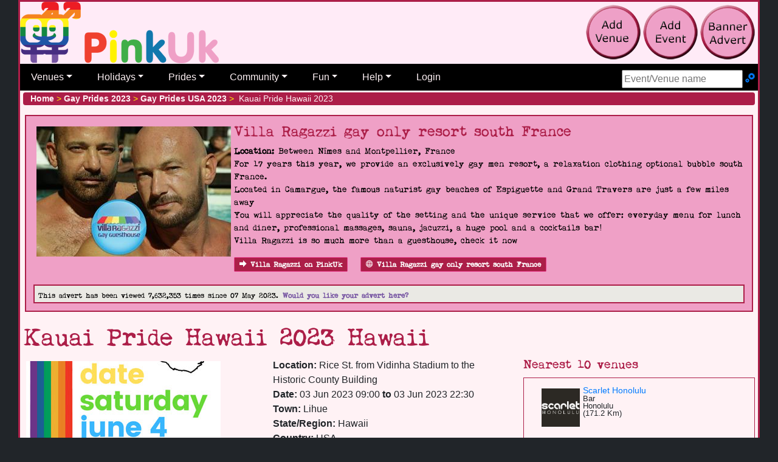

--- FILE ---
content_type: text/html; charset=utf-8
request_url: https://pinkuk.com/events/north-america/usa/hawaii/lihue/kauai-pride-hawaii-2023
body_size: 61777
content:

<!DOCTYPE html>
<html lang="en-gb">
<head>
    <meta charset="utf-8">
    <meta name="viewport" content="width=device-width, initial-scale=1">
    <link href="/includes/css/pinkuk.min.css" rel="stylesheet" media="all">
    
    <link rel="shortcut icon" href="/favicon.ico">
    
    <link rel="apple-touch-icon" href="/apple-touch-icon-57x57-precomposed.png">
    <link rel="apple-touch-icon" sizes="72x72" href="/apple-touch-icon-72x72-precomposed.png">
    <link rel="apple-touch-icon" sizes="114x114" href="/apple-touch-icon-114x114-precomposed.png">
    <script src="//code.jquery.com/jquery-3.6.0.min.js"></script>
    <title>Kauai Pride Hawaii 2023 (HI)</title>

    <meta name="twitter:card" content="summary" />
    <meta name="twitter:site" content="@PinkUklistings" />
    <meta name="twitter:creator" content="@PinkUklistings" />
    <meta property="og:url" content="https://pinkuk.com/events/north-america/usa/hawaii/lihue/kauai-pride-hawaii-2023">
    <meta property="og:title" content="Kauai Pride Hawaii 2023 Hawaii">
    <meta property="og:description" content="Kauai Pride Hawaii 2023 Kauai Pride takes place on the 3rd June 2023.  Kaua’i Pride Parade promotes & celebrates peace, acceptance, [...]">
    <meta property="og:image" content="https://pinkuk.com/images/events/usa-kauai-pride-2022.jpg">
    <link rel="canonical" href="https://pinkuk.com/events/north-america/usa/hawaii/lihue/kauai-pride-hawaii-2023">
    <meta name="description" content="Kauai Pride Hawaii 2023 Kauai Pride takes place on the 3rd June 2023.  Kaua’i Pride Parade promotes & celebrates peace, acceptance, [...]">
</head>
<body>
<div id="container_all">
    <div id="topBar">
        <a href="/"><img src="/img/pinkuk_rainbow.png" alt="PinkUk home page" style="margin-bottom:3px;" class="float-left"></a>
        <div class="float-right nonprintable d-none d-lg-block" style="padding:5px">
            
            <a href="/contact/add-listing/"><img class="tool-tip" src="/img/add-venue.png" title="add venue to PinkUk" alt="add gay venue to PinkUk"></a>
            <a href="/contact/add-event/"><img class="tool-tip" src="/img/add-event.png" title="add pride or gay event to PinkUk" alt="add gay pride/event to PinkUk"></a>
            <a href="/contact/banner-advert/"><img class="tool-tip" src="/img/add-banner.png" title="create and publish a banner advert" alt="create and publish a banner advert"></a>
        </div>
        <div class="clearfix">&nbsp;</div>
        <nav class="navbar navbar-expand-lg navbar-dark d-print-none"><button class="navbar-toggler" type="button" data-toggle="collapse" title="Main nav" data-target="#main_nav"><span class="navbar-toggler-icon"></span></button><form id="menuSearch-mobileFrom" action="/search/" class="navbar-form d-block d-lg-none" method="post"><label class="sr-only" for="tb_mobileSearch">Search site</label><input type="text" id="tb_mobileSearch" name="tb_mobileSearch" class="ui-autocomplete-input" autocomplete="off" placeholder="Event/Venue name" /></form><div class="collapse navbar-collapse navbar-nav" id="main_nav"><ul class="navbar-nav"><li class="nav-item dropdown"><a class="nav-link dropdown-toggle" href="#" data-toggle="dropdown">Venues</a><ul class="dropdown-menu"><li><a class="dropdown-item" href="#">By location &raquo;</a><ul class="submenu dropdown-menu"><li><a class="dropdown-item" href="/countries/europe/uk">UK</a></li><li class="dropdown-divider"></li><li><a class="dropdown-item" href="#">Africa &raquo;</a><ul class="submenu dropdown-menu"><li><a class="dropdown-item" href="/countries/africa/cabo-verde">Cabo Verde</a><li><li><a class="dropdown-item" href="/countries/africa/seychelles">Seychelles</a><li><li><a class="dropdown-item" href="/countries/africa/south-africa">South Africa</a><li><li><a class="dropdown-item" href="/countries/africa/uganda">Uganda</a><li></ul></li><li><a class="dropdown-item" href="#">Asia &raquo;</a><ul class="submenu dropdown-menu"><li><a class="dropdown-item" href="/countries/asia/cambodia">Cambodia</a><li><li><a class="dropdown-item" href="/countries/asia/hong-kong">Hong Kong</a><li><li><a class="dropdown-item" href="/countries/asia/india">India</a><li><li><a class="dropdown-item" href="/countries/asia/indonesia">Indonesia</a><li><li><a class="dropdown-item" href="/countries/asia/israel">Israel</a><li><li><a class="dropdown-item" href="/countries/asia/japan">Japan</a><li><li><a class="dropdown-item" href="/countries/asia/malaysia">Malaysia</a><li><li><a class="dropdown-item" href="/countries/asia/nepal">Nepal</a><li><li><a class="dropdown-item" href="/countries/asia/philippines">Philippines</a><li><li><a class="dropdown-item" href="/countries/asia/singapore">Singapore</a><li><li><a class="dropdown-item" href="/countries/asia/south-korea">South Korea</a><li><li><a class="dropdown-item" href="/countries/asia/sri-lanka">Sri Lanka</a><li><li><a class="dropdown-item" href="/countries/asia/taiwan">Taiwan</a><li><li><a class="dropdown-item" href="/countries/asia/thailand">Thailand</a><li><li><a class="dropdown-item" href="/countries/asia/turkey">Turkey</a><li><li><a class="dropdown-item" href="/countries/asia/vietnam">Vietnam</a><li></ul></li><li><a class="dropdown-item" href="#">Australia &raquo;</a><ul class="submenu dropdown-menu"><li><a class="dropdown-item" href="/countries/australia/australia">Australia</a><li><li><a class="dropdown-item" href="/countries/australia/guam">Guam</a><li><li><a class="dropdown-item" href="/countries/australia/new-zealand">New Zealand</a><li></ul></li><li><a class="dropdown-item" href="#">Europe &raquo;</a><ul class="submenu dropdown-menu"><li><a class="dropdown-item" href="/countries/europe/uk">UK</a><li><li class="dropdown-divider"></li><li><a class="dropdown-item" href="/countries/europe/austria">Austria</a><li><li><a class="dropdown-item" href="/countries/europe/belgium">Belgium</a><li><li><a class="dropdown-item" href="/countries/europe/croatia">Croatia</a><li><li><a class="dropdown-item" href="/countries/europe/cyprus">Cyprus</a><li><li><a class="dropdown-item" href="/countries/europe/czech-republic">Czech Republic</a><li><li><a class="dropdown-item" href="/countries/europe/denmark">Denmark</a><li><li><a class="dropdown-item" href="/countries/europe/estonia">Estonia</a><li><li><a class="dropdown-item" href="/countries/europe/finland">Finland</a><li><li><a class="dropdown-item" href="/countries/europe/france">France</a><li><li><a class="dropdown-item" href="/countries/europe/germany">Germany</a><li><li><a class="dropdown-item" href="/countries/europe/gibraltar">Gibraltar</a><li><li><a class="dropdown-item" href="/countries/europe/greece">Greece</a><li><li><a class="dropdown-item" href="/countries/europe/hungary">Hungary</a><li><li><a class="dropdown-item" href="/countries/europe/iceland">Iceland</a><li><li><a class="dropdown-item" href="/countries/europe/ireland">Ireland</a><li><li><a class="dropdown-item" href="/countries/europe/italy">Italy</a><li><li><a class="dropdown-item" href="/countries/europe/latvia">Latvia</a><li><li><a class="dropdown-item" href="/countries/europe/lithuania">Lithuania</a><li><li><a class="dropdown-item" href="/countries/europe/luxembourg">Luxembourg</a><li><li><a class="dropdown-item" href="/countries/europe/malta">Malta</a><li><li><a class="dropdown-item" href="/countries/europe/netherlands">Netherlands</a><li><li><a class="dropdown-item" href="/countries/europe/norway">Norway</a><li><li><a class="dropdown-item" href="/countries/europe/poland">Poland</a><li><li><a class="dropdown-item" href="/countries/europe/portugal">Portugal</a><li><li><a class="dropdown-item" href="/countries/europe/romania">Romania</a><li><li><a class="dropdown-item" href="/countries/europe/russia">Russia</a><li><li><a class="dropdown-item" href="/countries/europe/serbia">Serbia</a><li><li><a class="dropdown-item" href="/countries/europe/slovakia">Slovakia</a><li><li><a class="dropdown-item" href="/countries/europe/slovenia">Slovenia</a><li><li><a class="dropdown-item" href="/countries/europe/spain">Spain</a><li><li><a class="dropdown-item" href="/countries/europe/sweden">Sweden</a><li><li><a class="dropdown-item" href="/countries/europe/switzerland">Switzerland</a><li><li><a class="dropdown-item" href="/countries/europe/uk">UK</a><li><li><a class="dropdown-item" href="/countries/europe/ukraine">Ukraine</a><li></ul></li><li><a class="dropdown-item" href="#">North America &raquo;</a><ul class="submenu dropdown-menu"><li><a class="dropdown-item" href="/countries/north-america/bahamas">Bahamas</a><li><li><a class="dropdown-item" href="/countries/north-america/bermuda">Bermuda</a><li><li><a class="dropdown-item" href="/countries/north-america/canada">Canada</a><li><li><a class="dropdown-item" href="/countries/north-america/costa-rica">Costa Rica</a><li><li><a class="dropdown-item" href="/countries/north-america/curacao">Curacao</a><li><li><a class="dropdown-item" href="/countries/north-america/dominican-republic">Dominican Republic</a><li><li><a class="dropdown-item" href="/countries/north-america/guatemala">Guatemala</a><li><li><a class="dropdown-item" href="/countries/north-america/mexico">Mexico</a><li><li><a class="dropdown-item" href="/countries/north-america/usa">USA</a><li></ul></li><li><a class="dropdown-item" href="#">South America &raquo;</a><ul class="submenu dropdown-menu"><li><a class="dropdown-item" href="/countries/south-america/argentina">Argentina</a><li><li><a class="dropdown-item" href="/countries/south-america/brazil">Brazil</a><li><li><a class="dropdown-item" href="/countries/south-america/chile">Chile</a><li><li><a class="dropdown-item" href="/countries/south-america/colombia">Colombia</a><li><li><a class="dropdown-item" href="/countries/south-america/cuba">Cuba</a><li><li><a class="dropdown-item" href="/countries/south-america/ecuador">Ecuador</a><li><li><a class="dropdown-item" href="/countries/south-america/panama">Panama</a><li><li><a class="dropdown-item" href="/countries/south-america/peru">Peru</a><li><li><a class="dropdown-item" href="/countries/south-america/puerto-rico">Puerto Rico</a><li><li><a class="dropdown-item" href="/countries/south-america/uruguay">Uruguay</a><li></ul></li></ul></li><li><a class="dropdown-item" href="#">By category &raquo;</a><ul class="submenu dropdown-menu"><li><a class="dropdown-item" href="/pubs/europe/uk">Bars</a></li><li><a class="dropdown-item" href="#">Fun &raquo;</a><ul class="submenu dropdown-menu"><li><a class="dropdown-item" href="/cruising/europe/uk">Cruising</a></li><li><a class="dropdown-item" href="/escorts/europe/uk">Escorts</a></li><li><a class="dropdown-item" href="/massages/europe/uk">Massages</a></li><li><a class="dropdown-item" href="/saunas/europe/uk">Saunas</a></li></ul></li><li><a class="dropdown-item" href="#">Going away &raquo;</a><ul class="submenu dropdown-menu"><li><a class="dropdown-item" href="/attractions/europe/uk">Attractions</a></li><li><a class="dropdown-item" href="/beaches/europe/uk">Beaches</a></li><li><a class="dropdown-item" href="/guest-houses/europe/uk">Guest houses</a></li><li><a class="dropdown-item" href="/hostels/europe/uk">Hostels</a></li><li><a class="dropdown-item" href="/hotels/europe/uk">Hotels</a></li><li><a class="dropdown-item" href="/resorts/europe/uk">Resorts</a></li><li><a class="dropdown-item" href="/restaurants/europe/uk">Restaurants</a></li><li><a class="dropdown-item" href="/self-catering/europe/uk">Self-catering</a></li></ul></li><li><a class="dropdown-item" href="/networks-advice/europe/uk">Networks & advice</a></li><li><a class="dropdown-item" href="/clubs/europe/uk">Nightclubs</a></li><li><a class="dropdown-item" href="#">Other businesses &raquo;</a><ul class="submenu dropdown-menu"><li><a class="dropdown-item" href="/businesses/europe/uk">Businesses general</a><li><a class="dropdown-item" href="/escorts/europe/uk">Escorts</a></li><li><a class="dropdown-item" href="/massages/europe/uk">Massages</a></li><li><a class="dropdown-item" href="/restaurants/europe/uk">Restaurants</a></li><li><a class="dropdown-item" href="/shops/europe/uk">Shops</a></li></ul></li><li><a class="dropdown-item" href="/restaurants/europe/uk">Restaurants</a></li></ul></li><li class="dropdown-divider"></li><li><a class="dropdown-item" href="/search/">Search</a></li><li class="dropdown-divider"></li><li><a class="dropdown-item" href="/contact/add-listing/">Add your venue</a></li></ul> <li class="nav-item dropdown"> <a class="nav-link dropdown-toggle" href="#" data-toggle="dropdown">Holidays</a><ul class="dropdown-menu"><li><a class="dropdown-item" href="/attractions/europe/uk">Attractions</a></li><li><a class="dropdown-item" href="/beaches/europe/uk">Beaches</a></li><li><a class="dropdown-item" href="/guest-houses/europe/uk">Guest houses</a></li><li><a class="dropdown-item" href="/hostels/europe/uk">Hostels</a></li><li><a class="dropdown-item" href="/hotels/europe/uk">Hotels</a></li><li><a class="dropdown-item" href="/resorts/europe/uk">Resorts</a></li><li><a class="dropdown-item" href="/restaurants/europe/uk">Restaurants</a></li><li><a class="dropdown-item" href="/self-catering/europe/uk">Self-catering</a></li><li class="dropdown-divider"></li><li><a class="dropdown-item" href="/search/?c=h">Search venues</a></li><li class="dropdown-divider"></li><li><a class="dropdown-item" href="/contact/add-listing/">Add your venue</a></li></ul></li><li class="nav-item dropdown"><a class="nav-link dropdown-toggle" href="#" data-toggle="dropdown">Prides</a><ul class="dropdown-menu"><li><a class="dropdown-item" href="/events/gay-pride-2026/europe/uk">Prides by country</a></li><li><a class="dropdown-item" href="/events/future-prides.aspx">Future Prides</a></li><li><a class="dropdown-item" href="/stayingin/gay-flags/">Pride Flags</a></li><li class="dropdown-divider"></li><li><a class="dropdown-item" href="/search/">Search prides</a></li><li class="dropdown-divider"></li><li><a class="dropdown-item" href="/contact/add-event/">Add your event</a></li></ul></li><li class="nav-item dropdown"><a class="nav-link dropdown-toggle" href="#" data-toggle="dropdown">Community</a><ul class="dropdown-menu"><li><a class="dropdown-item" href="/news/">Newsletters</a></li><li><a class="dropdown-item" href="/news/features/">Features & views</a></li><li><a class="dropdown-item" href="/networks-advice/europe/uk">Networks & advice</a></li><li><a class="dropdown-item" href="#">Specialist groups &raquo;</a><ul class="submenu dropdown-menu"><li><a class="dropdown-item" href="/stayingin/bears/">Bears</a></li><li><a class="dropdown-item" href="/stayingin/lesbian/">Lesbians</a></li><li><a class="dropdown-item" href="/stayingin/trans/">Trans</a></li></ul></li><li><a class="dropdown-item" href="#">Handy LGBTQ+ facts &raquo;</a><ul class="submenu dropdown-menu"><li><a class="dropdown-item" href="/stayingin/countries-illegal-to-be-gay/">Country rights</a></li><li><a class="dropdown-item" href="/stayingin/hanky-codes/">Hanky codes</a></li><li><a class="dropdown-item" href="/stayingin/gay-flags/">LGBTQ flags</a></li><li><a class="dropdown-item" href="/stayingin/slang/">Slang dictionary</a></li><li><a class="dropdown-item" href="/stayingin/gay-history/">UK gay & lesbian history</a></li></ul><li><a class="dropdown-item" href="#">Shopping &raquo;</a><ul class="submenu dropdown-menu"><li><a class="dropdown-item" href="/shop/">Shopping</a></li><li><a class="dropdown-item" href="/shop/product-of-the-month/">Product of Month</a></li><li class="dropdown-divider"></li><li><a class="dropdown-item" href="https://affiliates.esmale.com/idevaffiliate.php?id=324" target="_blank">Adult toys & kink</a></li><li><a class="dropdown-item" href="https://affiliates.esmale.com/idevaffiliate.php?id=324_12_1_184" target="_blank">Shop poppers</a></li></ul></li><li><a class="dropdown-item" href="/stayingin/links/">Community links</a></li></ul><li class="nav-item dropdown"><a class="nav-link dropdown-toggle" data-toggle="dropdown" href="#">Fun</a><ul class="dropdown-menu"><li><a class="dropdown-item" href="/cruising/europe/uk">Cruising</a></li><li><a class="dropdown-item" href="/escorts/europe/uk">Escorts</a></li><li><a class="dropdown-item" href="/massages/europe/uk">Massages</a></li><li><a class="dropdown-item" href="/saunas/europe/uk">Saunas</a></li><li class="dropdown-divider"></li><li><a class="dropdown-item" href="/stayingin/films/">Films</a></li></ul></li><li class="nav-item dropdown"><a class="nav-link dropdown-toggle" data-toggle="dropdown" href="#">Help</a><ul class="dropdown-menu"><li><a class="dropdown-item" href="/contact/banner-advert/">Add banner advert</a></li><li><a class="dropdown-item" href="/contact/add-event/">Add event</a></li><li><a class="dropdown-item" href="/contact/add-listing/">Add venue</a></li><li><a class="dropdown-item" href="/contact/advertise/">Advertise</a></li><li><a class="dropdown-item" href="/help/terms/">Terms and Conditions</a></li><li class="dropdown-divider"></li><li><a class="dropdown-item" href="/contact/">Contact us</a></li><li><a class="dropdown-item" href="/help/donation/">Donate</a></li><li><a class="dropdown-item" href="/help/">Help</a></li><li><a class="dropdown-item" href="/contact/testimonials/">Testimonials</a></li></ul></li><li class="nav-item"><a class="nav-link" href="#modalLogin" data-toggle="modal">Login</a></li><li class="nav-item"><form id="menuSearch-desktopFrom" action="/search/" class="form-inline navbar-form d-none d-lg-block dropdown-menu-right" style="position:absolute;padding-right:5px;padding-top:10px;" method="post"><label class="sr-only" for="tb_desktopSearch">Search Site</label><input type="text" id="tb_desktopSearch" name="tb_desktopSearch" class="ui-autocomplete-input" autocomplete="off" placeholder="Event/Venue name" />&nbsp;<a href="/search/" title="Advance search"><span class="icon icon-cogs"> </span></a></form></li></ul></div></nav>
    </div>
    <div id="mainBody" class="">
        
            <div itemscope itemtype="http://schema.org/WebPage">
        
        <div class="breadcrumb">
            <a href="/"><strong>Home</strong></a>&nbsp;<span style="color:#fff200;">></span>&nbsp;<a href="/events/gay-pride-2023"><strong>Gay Prides 2023</strong></a>&nbsp;<span style="color:#fff200;">></span>&nbsp;
<a href="/events/gay-pride-2023/north-america/usa"><strong>Gay Prides USA 2023</strong></a>&nbsp;<span style="color:#fff200;">></span>&nbsp;
Kauai Pride Hawaii 2023

        </div> 
        
            <div class="row venue-paid" data-nosnippe data-cat="venue-paid" data-id="116" aria-hidden="true"><div class="event-details" tabindex="-1"><a target="_blank" href="https://www.villaragazzi.com/en/?utm_source=pinkuk" class="linkclick"><img class="float-left newsImage" width="320" height="214" src="/events/img/villaragazzigayonlyresortsouthfrance_betweenn-mesandmontpellier.jpg.jpeg" alt="Villa Ragazzi gay only resort south France"/></a><div class="h4">Villa Ragazzi gay only resort south France</div><strong>Location:</strong> Between Nîmes and Montpellier, France<br /><p>For 17 years this year, we provide an exclusively gay men resort, a relaxation clothing optional bubble south France. <br />Located in Camargue, the famous naturist gay beaches of Espiguette and Grand Travers are just a few miles away<br />You will appreciate the quality of the setting and  the unique service that we offer: everyday menu for lunch and diner, professional massages, sauna, jacuzzi, a huge pool and a cocktails bar! <br />Villa Ragazzi is so much more than a guesthouse, check it now</p><a class="btn btn-primary btn-xs" href="/countries/europe/france/occitanie/uchaud/villa-ragazzi"><span class="icon-arrow-right"> </span>Villa Ragazzi on PinkUk</a>&nbsp;&nbsp;&nbsp;<div class="clearfix d-block d-sm-none">&nbsp;</div><a class="btn btn-primary btn-xs linkclick" title="go to their website" href="https://www.villaragazzi.com/en/?utm_source=pinkuk" target="_blank"><span class="icon-globe"> </span>Villa Ragazzi gay only resort south France</a><div class="d-none d-sm-block"><div class="clearfix">&nbsp;</div><div class="advewrtiseWithUs highlight_box"><strong><small>This advert has been viewed 7,632,353 times since 07 May 2023.</small> <a href="/contact/banner-advert/">Would you like your advert here?</a></strong></div></div></div></div>
                <h1>Kauai Pride Hawaii 2023 Hawaii</h1>
            
        


    <div class="row">
        <div class="col-12 col-md-5 col-lg-4">
            <img width="320" height="214" src="/images/events/usa-kauai-pride-2022.jpg" alt="Kauai Pride Hawaii 2023" />
        </div>
        <div class="col-12 col-md-5 col-lg-4" data-id="18191" data-cat="event">
            
            <strong>Location:</strong> Rice St. from Vidinha Stadium to the Historic County Building
            <br /><strong>Date:</strong> 03 Jun 2023 09:00 <strong>to</strong> 03 Jun 2023 22:30<br /><strong>Town:</strong> Lihue<br /><strong>State/Region:</strong> Hawaii<br /><strong>Country:</strong> USA<br />
                <p><strong>Tel:</strong> 8082455959</p>
                <strong>Views:</strong> 2,102
            <br /><strong>Reviews:</strong> <span>0</span>&nbsp;<img class="vbtm" src="/img/icons/star0.png" alt="0 Star Rating: Recommended" />
            <p><strong>Updated:</strong> 29 Sep 2022</p>
            <a class="btn btn-primary btn-xs weblinkclick" title="go to their website" href="https://www.kauaiprideparade.com/?utm_source=pinkuk" target="_blank"><span class="icon-globe"> </span>Kauai Pride Hawaii 2023&#39;s website</a>
            <div class="clear">&nbsp;</div>
        </div>
        <div class="col-6 col-md-6 col-lg-4 nonprintable d-none d-sm-block">
            <h2 class="h5">Nearest 10 venues</h2>
<div class="tab-content venues-nearest data-nosnippet">
<div class="venues-nearest-venue">
<a href="/countries/north-america/usa/hawaii/honolulu/scarlet-honolulu">Scarlet Honolulu
<img class="float-left" src="/venues/images/usahawaiiscarlethonolulu_d.jpg" title="scarlet honolulu honolulu" alt="pic of scarlet honolulu honolulu" /></a>
<p class="small">Bar
<br />Honolulu
<br />(171.2 Km)
</p>
<div class="clear">&nbsp;</div>
<div class="clear">&nbsp;</div>
</div>
<div class="venues-nearest-venue">
<a href="/countries/north-america/usa/hawaii/honolulu/bacchus-waikiki">Bacchus Waikiki
<img class="float-left" src="/venues/images/usahawaiibacchuswaikiki_d.jpg" title="bacchus waikiki honolulu" alt="pic of bacchus waikiki honolulu" /></a>
<p class="small">Bar
<br />Honolulu
<br />(175.6 Km)
</p>
<div class="clear">&nbsp;</div>
<div class="clear">&nbsp;</div>
</div>
<div class="venues-nearest-venue">
<a href="/countries/north-america/usa/hawaii/honolulu/lgbt-legacy-foundation">LGBT Legacy [...]
<img class="float-left" src="/venues/images/usahawaiilgbtlegacyfoundation_d.jpg" title="lgbt legacy foundation honolulu" alt="pic of lgbt legacy foundation honolulu" /></a>
<p class="small">support
<br />Honolulu
<br />(175.8 Km)
</p>
<div class="clear">&nbsp;</div>
<div class="clear">&nbsp;</div>
</div>
<div class="venues-nearest-venue">
<a href="/countries/north-america/usa/hawaii/honolulu/hyatt-place-waikiki-beach">Hyatt Place [...]
<img class="float-left" src="/venues/images/usahawaiihyattplacewaikikibeach_d.jpg" title="hyatt place waikiki beach honolulu" alt="pic of hyatt place waikiki beach honolulu" /></a>
<p class="small">hotel
<br />Honolulu
<br />(176.6 Km)
</p>
<div class="clear">&nbsp;</div>
<div class="clear">&nbsp;</div>
</div>
<div class="venues-nearest-venue">
<a href="/countries/north-america/usa/hawaii/honolulu/blazing-saddles">Blazing Saddles
<img class="float-left" src="/venues/images/usahawaiiblazingsaddles_d.jpg" title="blazing saddles honolulu" alt="pic of blazing saddles honolulu" /></a>
<p class="small">support
<br />Honolulu
<br />(176.9 Km)
</p>
<div class="clear">&nbsp;</div>
<div class="clear">&nbsp;</div>
</div>
<div class="venues-nearest-venue">
<a href="/countries/north-america/usa/hawaii/honolulu/the-kahala-hotel-and-resort">The Kahala Hotel [...]
<img class="float-left" src="/venues/images/usahawaiithekahalahotelandresort_d.jpg" title="the kahala hotel and resort honolulu" alt="pic of the kahala hotel and resort honolulu" /></a>
<p class="small">resort
<br />Honolulu
<br />(181.2 Km)
</p>
<div class="clear">&nbsp;</div>
<div class="clear">&nbsp;</div>
</div>
<div class="venues-nearest-venue">
<a href="/countries/north-america/usa/hawaii/kailua/my-bar-nightclub">My Bar &amp; [...]
<img class="float-left" src="/venues/images/usahawaiimybarnightclub_d.jpg" title="my bar &amp; nightclub kailua" alt="pic of my bar &amp; nightclub kailua" /></a>
<p class="small">club
<br />Kailua
<br />(434.4 Km)
</p>
<div class="clear">&nbsp;</div>
<div class="clear">&nbsp;</div>
</div>
<div class="venues-nearest-venue">
<a href="/countries/north-america/usa/hawaii/pahoa/kehena-mauka-nui-club-lgbtqia">Kehena Mauka Nui [...]
<img class="float-left" src="/venues/images/usahawaiikehenamaukanuiclublgbtqia_d.jpg" title="kehena mauka nui club lgbtqia pahoa" alt="pic of kehena mauka nui club lgbtqia pahoa" /></a>
<p class="small">B&amp;B
<br />Pahoa
<br />(542.2 Km)
</p>
<div class="clear">&nbsp;</div>
<div class="clear">&nbsp;</div>
</div>
<div class="venues-nearest-venue">
<a href="/countries/north-america/usa/california/guerneville/the-woods-hotel">The Woods Hotel
<img class="float-left" src="/venues/images/usacaliforniathewoodshotel_d.jpg" title="the woods hotel guerneville" alt="pic of the woods hotel guerneville" /></a>
<p class="small">Self Catering
<br />Guerneville
<br />(3,911.1 Km)
</p>
<div class="clear">&nbsp;</div>
<div class="clear">&nbsp;</div>
</div>
<div class="venues-nearest-venue">
<a href="/countries/north-america/usa/california/santa-rosa/fountaingrove-lodge-lgbt-retirement-community">Fountaingrove [...]
<img class="float-left" src="/venues/images/usacaliforniafountaingrovelodgelgbtretirementcommunity_d.jpg" title="fountaingrove lodge lgbt retirement community santa rosa" alt="pic of fountaingrove lodge lgbt retirement community santa rosa" /></a>
<p class="small">support
<br />Santa Rosa
<br />(3,933.8 Km)
</p>
<div class="clear">&nbsp;</div>
<div class="clear">&nbsp;</div>
</div>
<div class="venues-nearest-venue">
<a href="/countries/north-america/usa/california/san-francisco/440-castro">440 Castro
<img class="float-left" src="/venues/images/usacalifornia440castro_d.jpg" title="440 castro san francisco" alt="pic of 440 castro san francisco" /></a>
<p class="small">Bar
<br />San Francisco
<br />(3,935.0 Km)
</p>
<div class="clear">&nbsp;</div>
<div class="clear">&nbsp;</div>
</div>
<div class="venues-nearest-venue">
<a href="/countries/north-america/usa/california/san-francisco/toad-hall">Toad Hall
<img class="float-left" src="/venues/images/usacaliforniatoadhall_d.jpg" title="toad hall san francisco" alt="pic of toad hall san francisco" /></a>
<p class="small">Bar
<br />San Francisco
<br />(3,935.0 Km)
</p>
<div class="clear">&nbsp;</div>
<div class="clear">&nbsp;</div>
</div>
<div class="venues-nearest-venue">
<a href="/countries/north-america/usa/california/san-francisco/beaux">Beaux
<img class="float-left" src="/img/pinkuk-icon-rainbow_150.png" title="beaux san francisco" alt="pic of beaux san francisco" /></a>
<p class="small">Bar
<br />San Francisco
<br />(3,935.2 Km)
</p>
<div class="clear">&nbsp;</div>
<div class="clear">&nbsp;</div>
</div>
<div class="venues-nearest-venue">
<a href="/countries/north-america/usa/california/san-francisco/hi-tops">Hi Tops
<img class="float-left" src="/img/pinkuk-icon-rainbow_150.png" title="hi tops san francisco" alt="pic of hi tops san francisco" /></a>
<p class="small">Bar eat
<br />San Francisco
<br />(3,935.5 Km)
</p>
<div class="clear">&nbsp;</div>
<div class="clear">&nbsp;</div>
</div>
<div class="venues-nearest-venue">
<a href="/countries/north-america/usa/california/san-francisco/parker-guest-house">Parker Guest [...]
<img class="float-left" src="/venues/images/usacaliforniaparkerguesthouse_d.jpg" title="parker guest house san francisco" alt="pic of parker guest house san francisco" /></a>
<p class="small">B&amp;B
<br />San Francisco
<br />(3,935.5 Km)
</p>
<div class="clear">&nbsp;</div>
<div class="clear">&nbsp;</div>
</div>
<div class="venues-nearest-venue">
<a href="/countries/north-america/usa/california/san-francisco/the-willows-inn">The Willows Inn
<img class="float-left" src="/venues/images/usacaliforniathewillowsinn_d.jpg" title="the willows inn san francisco" alt="pic of the willows inn san francisco" /></a>
<p class="small">B&amp;B
<br />San Francisco
<br />(3,935.6 Km)
</p>
<div class="clear">&nbsp;</div>
<div class="clear">&nbsp;</div>
</div>
<div class="venues-nearest-venue">
<a href="/countries/north-america/usa/california/san-francisco/eros">EROS
<img class="float-left" src="/venues/images/usacaliforniaeros_d.jpg" title="eros san francisco" alt="pic of eros san francisco" /></a>
<p class="small">sauna
<br />San Francisco
<br />(3,936.0 Km)
</p>
<div class="clear">&nbsp;</div>
<div class="clear">&nbsp;</div>
</div>
<div class="venues-nearest-venue">
<a href="/countries/north-america/usa/california/san-francisco/hi-san-francisco-fisherman-s-wharf-hostel">HI San Francisco [...]
<img class="float-left" src="/venues/images/usacaliforniahisanfranciscofishermanswharfhostel_d.jpg" title="hi san francisco fisherman&#39;s wharf hostel san francisco" alt="pic of hi san francisco fisherman&#39;s wharf hostel san francisco" /></a>
<p class="small">hostel
<br />San Francisco
<br />(3,936.9 Km)
</p>
<div class="clear">&nbsp;</div>
<div class="clear">&nbsp;</div>
</div>
<div class="venues-nearest-venue">
<a href="/countries/north-america/usa/california/san-francisco/music-city-hotel-hostel">Music City [...]
<img class="float-left" src="/venues/images/usacaliforniamusiccityhotelhostel_d.jpg" title="music city hotel/hostel san francisco" alt="pic of music city hotel/hostel san francisco" /></a>
<p class="small">hostel
<br />San Francisco
<br />(3,937.1 Km)
</p>
<div class="clear">&nbsp;</div>
<div class="clear">&nbsp;</div>
</div>
<div class="venues-nearest-venue">
<a href="/countries/north-america/usa/california/san-francisco/oasis">Oasis
<img class="float-left" src="/venues/images/usacaliforniaoasis_d.jpg" title="oasis san francisco" alt="pic of oasis san francisco" /></a>
<p class="small">club
<br />San Francisco
<br />(3,937.2 Km)
</p>
<div class="clear">&nbsp;</div>
<div class="clear">&nbsp;</div>
</div>
</div>

        </div>
    </div>
    <a class="btn btn-primary btn-xs" href="/countries/north-america/usa/hawaii#townList"><span class="icon-arrow-right"> </span>LGBTQ+ scene in Hawaii</a><br /><strong>Prides future and past.</strong><br />
<a class="btn btn-primary btn-xs" href="/events/north-america/usa/hawaii/lihue/kauai-pride-hawaii-2025"><span class="icon-arrow-right"> </span>2025</a> | <a class="btn btn-primary btn-xs" href="/events/north-america/usa/hawaii/lihue/kauai-pride-hawaii-2024"><span class="icon-arrow-right"> </span>2024</a> | <a class="btn btn-primary btn-xs" href="/events/north-america/usa/hawaii/lihue/kauai-pride-hawaii-2022"><span class="icon-arrow-right"> </span>2022</a> | <a class="btn btn-primary btn-xs" href="/events/north-america/usa/hawaii/lihue/kauai-pride-hawaii-2021"><span class="icon-arrow-right"> </span>2021</a> | <a class="btn btn-primary btn-xs" href="/events/north-america/usa/hawaii/kauai/kauai-pride-hawaii-2020"><span class="icon-arrow-right"> </span>2020</a>
    <hr />
    <div class="row">
        <div class="col-md-8">
            <nav>
                <div class="nav nav-tabs nav-fill" id="nav-tab" role="tablist">
                    <a class="nav-item nav-link active" id="nav-info-tab" data-toggle="tab" href="#nav-info" role="tab" aria-controls="nav-info" aria-selected="true">Info</a>
                    
                        <a class="nav-item nav-link" id="nav-contact-tab" data-toggle="tab" href="#nav-contact" role="tab" aria-controls="nav-contact" aria-selected="false">Contact</a>
                    
                    <a class="nav-item nav-link" id="nav-reviews-tab" data-toggle="tab" href="#nav-reviews" role="tab" aria-controls="nav-reviews" aria-selected="false">Reviews</a>
                    <a class="nav-item nav-link" id="nav-reviewAdd-tab" data-toggle="tab" href="#nav-reviewAdd" role="tab" aria-controls="nav-reviewAdd" aria-selected="false">Add review</a>
                </div>
            </nav>
            <div class="tab-content" id="nav-tabContent">
                <div class="tab-pane fade show active" id="nav-info" role="tabpanel" aria-labelledby="nav-info-tab">
                    <h3>Info</h3>
                    Kauai Pride takes place on the 3rd June 2023.<br /><br />Kaua’i Pride Parade promotes & celebrates peace, acceptance, and unity for everyone on our island regardless of sexual orientation, gender identity, race, ethnicity, religious affiliation, or background. Their first annual pride parade and festival was held in June 2019.<br /><br />Parade<br />9am-10am Parade on Rice Street from Vidinha Stadium to the Historic County Building.<br /><br />Festival<br />10am-2pm Festival on the Historic County Building Lawn<br /><br />After party<br />to follow
                </div>
                <div class="tab-pane fade" id="nav-contact" role="tabpanel" aria-labelledby="nav-contact-tab">
                    
                    <h4>Email Kauai Pride Hawaii 2023</h4>
                    <div id="dv_contactForm">
    <p>If you are a gay or LGBTQ+ business are don't have a listing with us, why not <a href="/contact/advertise/">add your venue</a>. 
        Have a look at the 'Premium Service' which will bring you a lot more traffic.</p>
    <form id="form2" method="post">
        <p id="sp_formErr"></p> 
        
            <div class="row">
                <div class="col-md-6">
                    <label for="tb_myName">Name: *</label>
                    <input type="text" class="form-control" name="tb_myName" id="tb_myName" value="" />
                    <p id="lt_nameErr"></p>
                </div>
                <div class="col-md-6">
                    <label for="tb_myEmail">Email: *</label>
                    <input type="text" class="form-control" name="tb_myEmail" id="tb_myEmail" value="" />
                    <p id="lt_emailErr"></p>
                </div>
            </div>
        
            <div class="row">
                <div class="col-md-4">
                    <label for="tb_subject"><strong>Subject: *</strong></label>
                    <input type="text" class="form-control" name="tb_subject" id="tb_subject" value="" />
                    <p id="lt_subjectErr"></p>
                </div>
            </div>
            <div class="row">
                <div class="col-md-8">
                    <label for="tb_msg"><strong>Message: *</strong></label>
                    <br /><textarea class="form-control" name="tb_msg" id="tb_msg" rows="10"></textarea>
                    <p id="lt_msgErr"></p>
                </div>
            </div>
            <div class="row">
                <div class="col-md-6">
                   <input type="checkbox" id="cb_reciveNews" name="cb_reciveNews"  value="1"/>
<label for="cb_reciveNews">I would like to hear news from PinkUk</label>
  
                </div>
            </div>
            <br /><input type="button" onclick="sendContactEmail();" class="btn btn-primary" name="bn_submit" id="bn_submit" value="Send message" />
        <input name="hd_toContactId" type="hidden" id="hd_toContactId" /><input name="hd_venueId" type="hidden" id="hd_venueId" /><input name="hd_eventId" type="hidden" id="hd_eventId" value="18191" />
    </form>
</div>
<br />
<div id="dv_complete">
    <div class="highlight_box nonprintable"><span class="icon-info"> </span>Your Message has been sent</div> 
</div>
 
                </div>
                <div class="tab-pane fade" id="nav-reviews" role="tabpanel" aria-labelledby="nav-reviews-tab">
                    <div class="highlight_box nonprintable"><span class="icon-info"> </span>There are no reviews for this listing.<br />Why not be the first to add a review.</div>
                </div>
                <div class="tab-pane fade" id="nav-reviewAdd" role="tabpanel" aria-labelledby="nav-reviewAdd-tab" aria-hidden="true">
                        
    <p>You will need to <a href="#modalLogin" class="loginModal" data-toggle="modal">Login</a> to add a review</p>

                </div>
            </div>
            <div class="clear">&nbsp;</div>
        </div>
        <div class="col-md-4">
            
                <div class="map_container fullLineBot">
                    <div class="highlight_box nonprintable"><span class="icon-info"> </span>You will need to <a href="#modalLogin" class="loginModal" data-toggle="modal">Login</a> to view the map</div>
                </div>
            
            <div class="clear">&nbsp;</div>
            <h2 class="h5">Nearest Featured Venues</h2>
<div class="venue-paid">
<a href="/countries/north-america/costa-rica/guanacaste-province/nicoya/hotel-entre-dos-aguas">Hotel Entre Dos [...]<img class="float-left" src="/venues/images/costaricaguanacasteprovincehotelentredosaguas_d.jpeg" title="hotel entre dos aguas nicoya" alt="pic of hotel entre dos aguas nicoya" /></a><p class="small">hotel<br /><strong>Nicoya, Guanacaste Province </strong><br />(7,941.3 Km)<br />Amidst the lush jungle, "Hotel Entre Dos Aguas" offers abundant wildlife and plant life. Our cosy hotel has 7 rooms and 2 Apartments with [...]</p></div>
<div class="venue-paid">
<a href="/countries/europe/estonia/harjumaa/tallinn/sauna-club-69">Sauna Club 69<img class="float-left" src="/venues/images/estoniaharjumaasaunaclub69_d.jpeg" title="sauna club 69 tallinn" alt="pic of sauna club 69 tallinn" /></a><p class="small">sauna<br /><strong>Tallinn, Harjumaa </strong><br />(10,955.6 Km)<br />Sauna Club 69 is the only one gay & swinger sauna club in Tallinn.
300m2 of male fun, including fully equipped bar with dance area, 2 saunas, [...]</p></div>

        </div>
     </div>
    
    <div id="fb-root"></div>
    <script src="/includes/js/event.min.js"></script>
    <script type='application/ld+json'>{"@context":"http://schema.org","@type": "BreadcrumbList","itemListElement":[{"@type":"ListItem","position":1,"name":"Gay Prides 2023","item":"https://pinkuk.com/events/gay-pride-2023"},{"@type":"ListItem","position":2,"name":"Gay Prides USA 2023","item":"https://pinkuk.com/events/gay-pride-2023/north-america/usa"},{"@type":"ListItem","position":3,"name":"Kauai Pride Hawaii 2023","item":"https://pinkuk.com"}]}</script>
<script type='application/ld+json'> {"@context":"http://schema.org","@type":"Event","name":"Kauai Pride Hawaii 2023","url":"https://pinkuk.com/events/north-america/usa/hawaii/lihue/kauai-pride-hawaii-2023","image":"https://pinkuk.com/images/events/usa-kauai-pride-2022.jpg","description":"Kauai Pride Hawaii 2023 Kauai Pride takes place on the 3rd June 2023.  Kaua’i Pride Parade promotes & celebrates peace, acceptance, and unity for everyone on ou","startDate":"2023-06-03T09:00","endDate":"2023-06-03T22:30","eventAttendanceMode":"https://schema.org/OfflineEventAttendanceMode","eventStatus":"https://schema.org/EventScheduled","performer":"null","offers":{"@type":"Offer","availability":"PreOrder","validFrom": "2023-06-03","url":"https://www.kauaiprideparade.com/","price":"0", "priceCurrency":"GBP" },"location":{"@type":"Place","name":"Rice St. from Vidinha Stadium to the Historic County Building","sameAs":"https://pinkuk.com/events/north-america/usa/hawaii/lihue/kauai-pride-hawaii-2023","address":{"@type":"PostalAddress","streetAddress":"Rice St. from Vidinha Stadium to the Historic County Building", "addressLocality":"Lihue", "addressRegion":"Hawaii", "postalCode":"null", "addressCountry":"USA" }, "geo":{"@type":"GeoCoordinates","latitude":21.9725042,"longitude":-159.3581807 }},"organizer":{"@type":"Organization","name":"Kauai Pride Hawaii 2023","url":"https://pinkuk.com/events/north-america/usa/hawaii/lihue/kauai-pride-hawaii-2023" }}</script>

</div>
    </div>
    <hr style="margin:0;"/>
    <div id="bottomBar">
    <span aria-hidden="true"><strong>Share this page</strong>: <a href="https://www.facebook.com/sharer/sharer.php?u=https://pinkuk.com/events/north-america/usa/hawaii/lihue/kauai-pride-hawaii-2023" target="_blank" rel="noopener"><img src="/img/icons/facebook_sm.png" alt="Share on Facebook"></a> | <a class="bluesky-share-button" target="_blank" href="https://bsky.app/intent/compose?text=%0Ahttps://pinkuk.com/events/north-america/usa/hawaii/lihue/kauai-pride-hawaii-2023"><img src="/img/icons/bluesky.png" alt="Share on Bluesky"></a></span>
    <div class="row nonprintable small">
        <div class="col-12">
            <a href="/contact/">Contact&nbsp;us</a>
            |&nbsp;<a href="/contact/advertise/">Advertise with us</a>
            |&nbsp;<a href="/contact/accessibility.aspx">Accessibility</a>
            |&nbsp;<a href="/contact/privacey.aspx">Privacy&nbsp;policy</a>
            |&nbsp;<a href="/contact/testimonials/">Testimonials</a>
            |&nbsp;<a href="/help/donation/">Donate</a>
            |&nbsp;&copy; 1999 - 2026
        </div>
        <div class="col-12">
            Our Social:
            &nbsp;|&nbsp;<a href="https://bsky.app/profile/pinkuk.com" target="_blank"><img src="/img/icons/bluesky.png" class="vbtm" title="PinkUk blusky social" alt="PinkUk bsky page" /></a>
            &nbsp;|&nbsp;<a href="https://www.facebook.com/groups/pinkuk/" target="_blank"><img src="/img/icons/facebook-group.jpg" class="vbtm" alt="PinkUk's FB group" /></a>
        </div>
       <!-- Global site tag (gtag.js) - Google Analytics -->
        <script async src="https://www.googletagmanager.com/gtag/js?id=G-RZVFZ5ENN9"></script>
       <script>
          window.dataLayer = window.dataLayer || [];
          function gtag(){dataLayer.push(arguments);}
          gtag('js',new Date());gtag('config', 'G-RZVFZ5ENN9');
        </script>
    </div>
    </div>
</div>

<div class="modal fade" id="modalLogin" tabindex="-1" aria-hidden="true">
    <div class="modal-dialog modal-sm">
        <div class="modal-content small">
            <div class="modal-header">
                <span class="modal-title" id="myModalLabel">Login</span>
                <button type="button" class="close" data-dismiss="modal"><span aria-hidden="true">&times;</span><span class="sr-only">Close</span></button>
            </div>
            <div class="modal-body">
                <form method="post">
                    <ul class="list-group list-group-horizontal modalNav">
                        <li class="list-group-item"><a href="#" onclick="signInForm('dv_login'); return false;">Login</a></li>
                        <li class="list-group-item"><a href="#" onclick="signInForm('dv_forgot'); return false;">Forgotten</a></li>
                        <li class="list-group-item"><a href="#" onclick="signInForm('dv_reg'); return false;">Register</a></li>
                    </ul>
                    <p id="dv_loginFormErr"></p>
                    <div id="dv_loginForm">
                        <label for="tb_usernameForm">Username:</label>
                        <input type="text" placeholder="Your username" name="tb_usernameForm" id="tb_usernameForm" maxlength="50" class="form-control"/>
                        <label for="tb_passwordForm">Password:</label>
                        <input type="password" placeholder="Your password" name="tb_passwordForm" id="tb_passwordForm" maxlength="25" class="form-control"/>
                        <div class="text-right"><input type="button" class="btn btn-primary" onclick="loginForm(); return false;" name="bn_loginForm" id="bn_loginForm" value="Login" /></div>
                    </div>
                    <div id="dv_forgotForm" style="display:none;">
                        <label for="tb_emailForm">Enter your username or email address</label>
                        <input type="email" name="tb_emailForm" placeholder="Your email" id="tb_emailForm" maxlength="50" class="form-control"/>
                        <div class="text-right"><input type="button" class="btn btn-primary" name="bn_forgotForm" id="bn_forgotForm" value="Get your password" /></div>
                    </div>
                    <div id="dv_regForm" style="display: none;">
                        <label for="tb_usernameNewForm">Username*</label>
                        <br /><input type="text" id="tb_usernameNewForm" maxlength="25" class="form-control"/>
                        <span class="help-block" id="tb_usernameNewFormErr"></span>
                        <p class="help-block">Alphanumeric characters only (0-9,a-z,A-Z).</p>
                        <label for="dd_countrys">Country *</label>
                        <select name="dd_countrys" id="dd_countrys" class="form-control">
                            <option value="Afghanistan" >Afghanistan</option><option value="Albania" >Albania</option><option value="Algeria" >Algeria</option><option value="Andorra" >Andorra</option><option value="Angola" >Angola</option><option value="Antigua and Barbuda" >Antigua and Barbuda</option><option value="Argentina" >Argentina</option><option value="Armenia" >Armenia</option><option value="Australia" >Australia</option><option value="Austria" >Austria</option><option value="Azerbaijan" >Azerbaijan</option><option value="Bahamas" >Bahamas</option><option value="Bahrain" >Bahrain</option><option value="Bangladesh" >Bangladesh</option><option value="Barbados" >Barbados</option><option value="Belarus" >Belarus</option><option value="Belgium" >Belgium</option><option value="Belize" >Belize</option><option value="Benin" >Benin</option><option value="Bermuda" >Bermuda</option><option value="Bhutan" >Bhutan</option><option value="Bolivia" >Bolivia</option><option value="Bosnia and Herzegovina" >Bosnia and Herzegovina</option><option value="Botswana" >Botswana</option><option value="Brazil" >Brazil</option><option value="Brunei Darussalam" >Brunei Darussalam</option><option value="Bulgaria" >Bulgaria</option><option value="Burkina Faso" >Burkina Faso</option><option value="Burundi" >Burundi</option><option value="Cabo Verde" >Cabo Verde</option><option value="Cambodia" >Cambodia</option><option value="Cameroon" >Cameroon</option><option value="Canada" >Canada</option><option value="Central African Republic" >Central African Republic</option><option value="Chad" >Chad</option><option value="Chile" >Chile</option><option value="China" >China</option><option value="Colombia" >Colombia</option><option value="Comoros" >Comoros</option><option value="Cong" >Cong</option><option value="Congo" >Congo</option><option value="Costa Rica" >Costa Rica</option><option value="Côte d'Ivoire" >Côte d'Ivoire</option><option value="Croatia" >Croatia</option><option value="Cuba" >Cuba</option><option value="Curacao" >Curacao</option><option value="Cyprus" >Cyprus</option><option value="Czech Republic" >Czech Republic</option><option value="Denmark" >Denmark</option><option value="Djibouti" >Djibouti</option><option value="Dominica" >Dominica</option><option value="Dominican Republic" >Dominican Republic</option><option value="Ecuador" >Ecuador</option><option value="Egypt" >Egypt</option><option value="El Salvador" >El Salvador</option><option value="Equatorial Guinea" >Equatorial Guinea</option><option value="Eritrea" >Eritrea</option><option value="Estonia" >Estonia</option><option value="Ethiopia" >Ethiopia</option><option value="Fiji" >Fiji</option><option value="Finland" >Finland</option><option value="France" >France</option><option value="Gabon" >Gabon</option><option value="Gambia" >Gambia</option><option value="Georgia" >Georgia</option><option value="Germany" >Germany</option><option value="Ghana" >Ghana</option><option value="Gibraltar" >Gibraltar</option><option value="Greece" >Greece</option><option value="Grenada" >Grenada</option><option value="Guam" >Guam</option><option value="Guatemala" >Guatemala</option><option value="Guinea" >Guinea</option><option value="Guinea-Bissau" >Guinea-Bissau</option><option value="Guyana" >Guyana</option><option value="Haiti" >Haiti</option><option value="Honduras" >Honduras</option><option value="Hong Kong" >Hong Kong</option><option value="Hungary" >Hungary</option><option value="Iceland" >Iceland</option><option value="India" >India</option><option value="Indonesia" >Indonesia</option><option value="Iran" >Iran</option><option value="Iraq" >Iraq</option><option value="Ireland" >Ireland</option><option value="Israel" >Israel</option><option value="Italy" >Italy</option><option value="Jamaica" >Jamaica</option><option value="Japan" >Japan</option><option value="Jordan" >Jordan</option><option value="Kazakhstan" >Kazakhstan</option><option value="Kenya" >Kenya</option><option value="Kiribati" >Kiribati</option><option value="Kuwait" >Kuwait</option><option value="Kyrgyzstan" >Kyrgyzstan</option><option value="Laos" >Laos</option><option value="Latvia" >Latvia</option><option value="Lebanon" >Lebanon</option><option value="Lesotho" >Lesotho</option><option value="Liberia" >Liberia</option><option value="Libya" >Libya</option><option value="Liechtenstein" >Liechtenstein</option><option value="Lithuania" >Lithuania</option><option value="Luxembourg" >Luxembourg</option><option value="Macedonia" >Macedonia</option><option value="Madagascar" >Madagascar</option><option value="Malawi" >Malawi</option><option value="Malaysia" >Malaysia</option><option value="Maldives" >Maldives</option><option value="Mali" >Mali</option><option value="Malta" >Malta</option><option value="Marshall Islands" >Marshall Islands</option><option value="Mauritania" >Mauritania</option><option value="Mauritius" >Mauritius</option><option value="Mexico" >Mexico</option><option value="Micronesia" >Micronesia</option><option value="Moldova" >Moldova</option><option value="Monaco" >Monaco</option><option value="Mongolia" >Mongolia</option><option value="Montenegro" >Montenegro</option><option value="Morocco" >Morocco</option><option value="Mozambique" >Mozambique</option><option value="Myanmar" >Myanmar</option><option value="Namibia" >Namibia</option><option value="Nauru" >Nauru</option><option value="Nepal" >Nepal</option><option value="Netherlands" >Netherlands</option><option value="New Zealand" >New Zealand</option><option value="Nicaragua" >Nicaragua</option><option value="Niger" >Niger</option><option value="Nigeria" >Nigeria</option><option value="North Korea" >North Korea</option><option value="North Macedonia" >North Macedonia</option><option value="Norway" >Norway</option><option value="Oman" >Oman</option><option value="Pakistan" >Pakistan</option><option value="Palau" >Palau</option><option value="Panama" >Panama</option><option value="Papua New Guinea" >Papua New Guinea</option><option value="Paraguay" >Paraguay</option><option value="Peru" >Peru</option><option value="Philippines" >Philippines</option><option value="Poland" >Poland</option><option value="Portugal" >Portugal</option><option value="Puerto Rico" >Puerto Rico</option><option value="Qatar" >Qatar</option><option value="Romania" >Romania</option><option value="Russia" >Russia</option><option value="Rwanda" >Rwanda</option><option value="Saint Kitts and Nevis" >Saint Kitts and Nevis</option><option value="Saint Lucia" >Saint Lucia</option><option value="Saint Vincent and the Grenadines" >Saint Vincent and the Grenadines</option><option value="Samoa" >Samoa</option><option value="San Marino" >San Marino</option><option value="Sao Tome and Principe" >Sao Tome and Principe</option><option value="Saudi Arabia" >Saudi Arabia</option><option value="Senegal" >Senegal</option><option value="Serbia" >Serbia</option><option value="Seychelles" >Seychelles</option><option value="Sierra Leone" >Sierra Leone</option><option value="Singapore" >Singapore</option><option value="Slovakia" >Slovakia</option><option value="Slovenia" >Slovenia</option><option value="Solomon Islands" >Solomon Islands</option><option value="Somalia" >Somalia</option><option value="South Africa" >South Africa</option><option value="South Korea" >South Korea</option><option value="South Sudan" >South Sudan</option><option value="Spain" >Spain</option><option value="Sri Lanka" >Sri Lanka</option><option value="Sudan" >Sudan</option><option value="Suriname" >Suriname</option><option value="Swaziland" >Swaziland</option><option value="Sweden" >Sweden</option><option value="Switzerland" >Switzerland</option><option value="Syrian Arab Republic" >Syrian Arab Republic</option><option value="Taiwan" >Taiwan</option><option value="Tajikistan" >Tajikistan</option><option value="Thailand" >Thailand</option><option value="Timor-Leste" >Timor-Leste</option><option value="Togo" >Togo</option><option value="Tonga" >Tonga</option><option value="Trinidad and Tobago" >Trinidad and Tobago</option><option value="Tunisia" >Tunisia</option><option value="Turkey" >Turkey</option><option value="Turkmenistan" >Turkmenistan</option><option value="Tuvalu" >Tuvalu</option><option value="Uganda" >Uganda</option><option value="UK" selected="selected">UK</option><option value="Ukraine" >Ukraine</option><option value="United Arab Emirates" >United Arab Emirates</option><option value="United Republic of Tanzania" >United Republic of Tanzania</option><option value="Uruguay" >Uruguay</option><option value="USA" >USA</option><option value="Uzbekistan" >Uzbekistan</option><option value="Vanuatu" >Vanuatu</option><option value="Venezuela" >Venezuela</option><option value="Vietnam" >Vietnam</option><option value="Yemen" >Yemen</option><option value="Zambia" >Zambia</option><option value="Zimbabwe" >Zimbabwe</option>
                        </select>
                        <span class="help-block" id="tb_countryNewFormErr"></span>
                        <div id="dv_county">
                            <label for="dd_countys">County</label>
                             <select name="dd_countys" id="dd_countys" class="form-control">
                                 <option value="-1">Select county</option><optgroup label="England"><option value="63" >Bedfordshire</option><option value="20" >Berkshire</option><option value="21" >Buckinghamshire</option><option value="7" >Cambridgeshire</option><option value="64" >Channel Islands</option><option value="59" >Cheshire</option><option value="14" >Cornwall</option><option value="42" >Cumbria</option><option value="19" >Derbyshire</option><option value="13" >Devon</option><option value="12" >Dorset</option><option value="60" >Durham</option><option value="1" >East Sussex</option><option value="41" >East Yorkshire</option><option value="4" >Essex</option><option value="55" >Gloucestershire</option><option value="10" >Hampshire</option><option value="68" >Herefordshire</option><option value="47" >Hertfordshire</option><option value="56" >Isle of Wight</option><option value="3" >Kent</option><option value="28" >Lancashire</option><option value="29" >Leicestershire</option><option value="62" >Lincolnshire</option><option value="2" >London</option><option value="45" >Mersyside</option><option value="32" >Newcastle</option><option value="6" >Norfolk</option><option value="49" >North Yorkshire</option><option value="8" >Northamptonshire</option><option value="51" >Northumberland</option><option value="34" >Nottinghamshire</option><option value="35" >Oxfordshire</option><option value="73" >Shropshire</option><option value="15" >Somerset</option><option value="36" >South Yorkshire</option><option value="50" >Staffordshire</option><option value="5" >Suffolk</option><option value="43" >Surrey</option><option value="74" >Tyne and Wear</option><option value="53" >Warwickshire</option><option value="31" >West Midlands</option><option value="9" >West Sussex</option><option value="39" >West Yorkshire</option><option value="11" >Wiltshire</option><option value="67" >Worcestershire</option></optgroup>
<optgroup label="Northern Ireland"><option value="107" >Antrim</option><option value="72" >Belfast</option></optgroup>
<optgroup label="Scotland"><option value="48" >Aberdeenshire</option><option value="114" >Angus</option><option value="77" >Argyll</option><option value="71" >Ayrshire</option><option value="52" >Dumfries and Galloway</option><option value="24" >Edinburgh</option><option value="66" >Fife</option><option value="25" >Glasgow</option><option value="38" >Highlands and Islands</option><option value="106" >Invernessshire</option><option value="85" >Orkney</option><option value="46" >Perthshire</option><option value="101" >Ross and Cromarty</option></optgroup>
<optgroup label="Wales"><option value="87" >Cardiff</option><option value="89" >Carmarthenshire</option><option value="116" >Ceredigion</option><option value="98" >Clwyd</option><option value="99" >Gwynedd</option><option value="88" >Monmouthshire</option><option value="104" >Pembrokeshire</option><option value="94" >Powys</option><option value="122" >Swansea</option></optgroup>

                             </select>
                        </div>
                        <div id="dv_statesUsa">
                            <label for="dd_statesUsa">State</label>
                            <select name="dd_statesUsa" id="dd_statesUsa" class="form-control">
                                 <option value="-1" selected="selected">Select</option>
                                 <option value="Alabama">Alabama</option><option value="Alaska">Alaska</option><option value="Arizona">Arizona</option><option value="Arkansas">Arkansas</option><option value="California">California</option><option value="Colorado">Colorado</option><option value="Connecticut">Connecticut</option><option value="Delaware">Delaware</option><option value="Florida">Florida</option><option value="Georgia">Georgia</option><option value="Hawaii">Hawaii</option><option value="Idaho">Idaho</option><option value="Illinois">Illinois</option><option value="Indiana">Indiana</option><option value="Iowa">Iowa</option><option value="Kansas">Kansas</option><option value="Kentucky">Kentucky</option><option value="Louisiana">Louisiana</option><option value="Maine">Maine</option><option value="Maryland">Maryland</option><option value="Massachusetts">Massachusetts</option><option value="Michigan">Michigan</option><option value="Minnesota">Minnesota</option><option value="Mississippi">Mississippi</option><option value="Missouri">Missouri</option><option value="Montana">Montana</option><option value="Nebraska">Nebraska</option><option value="Nevada">Nevada</option><option value="New Hampshire">New Hampshire</option><option value="New Jersey">New Jersey</option><option value="New Mexico">New Mexico</option><option value="New York">New York</option><option value="North Carolina">North Carolina</option><option value="North Dakota">North Dakota</option><option value="Ohio">Ohio</option><option value="Oklahoma">Oklahoma</option><option value="Oregon">Oregon</option><option value="Pennsylvania">Pennsylvania</option><option value="Rhode Island">Rhode Island</option><option value="South Carolina">South Carolina</option><option value="South Dakota">South Dakota</option><option value="Tennessee">Tennessee</option><option value="Texas">Texas</option><option value="Utah">Utah</option><option value="Vermont">Vermont</option><option value="Virginia">Virginia</option><option value="Washington">Washington</option><option value="Washington DC">Washington DC</option><option value="West Virginia">West Virginia</option><option value="Wisconsin">Wisconsin</option><option value="Wyoming">Wyoming</option>
                            </select>
                        </div>
                        <div id="dv_state">
                            <label for="tb_state">State</label>
                            <input type="text" id="tb_state" name="tb_state" class="form-control" />
                            <span class="help-block" id="myCountyErr"></span>
                        </div>
                        <label for="tb_emailNewForm">Email*</label>
                        <br /><input type="email" id="tb_emailNewForm" maxlength="50" class="form-control"/>
                        <span class="help-block" id="tb_emailNewFormErr"></span>
                        <label for="cb_over18">I am over 18 years old*</label>
                        <input type="checkbox" id="cb_over18" name="cb_over18" />
                        <p class="help-block">Some parts for members, may have adult content.</p>
                        <div class="row">
                            <div class="col-md-4">
                                <div class="text-right">
                                    <input type="button" class="btn btn-primary" id="bn_joinForm" value="Register as new user" />
                                    <span class="help-block" id="bn_joinFormErr"></span>
                                </div>
                            </div>
                        </div>
                    </div>
                </form>
            </div>
        </div>
    </div>
</div>
<script src="//code.jquery.com/ui/1.13.0/jquery-ui.min.js"></script>
<script src="/includes/js/bootstrap.min.js"></script>

    <script src="/includes/js/functions_v1.min.js?v=8"></script>

</body>
</html>